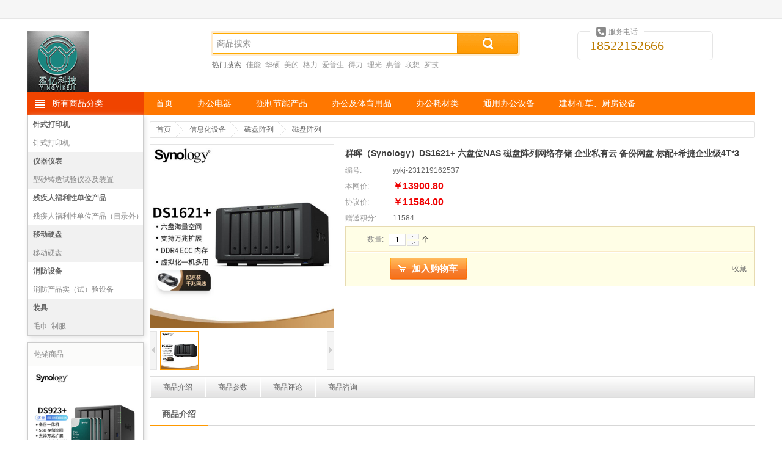

--- FILE ---
content_type: text/html;charset=UTF-8
request_url: https://yingyikeji.com.cn/product/detail/129230
body_size: 8577
content:
<!DOCTYPE html PUBLIC "-//W3C//DTD XHTML 1.0 Transitional//EN" "http://www.w3.org/TR/xhtml1/DTD/xhtml1-transitional.dtd">
<html xmlns="http://www.w3.org/1999/xhtml">
<head>
<meta http-equiv="content-type" content="text/html;charset=utf-8" />
<meta http-equiv="X-UA-Compatible" content="IE=edge" />
	<title> 群晖（Synology）DS1621+ 六盘位NAS 磁盘阵列网络存储 企业私有云 备份网盘 标配+希捷企业级4T*3 </title>
	<meta name="author" content="SHOP++ Team" />
	<meta name="copyright" content="SHOP++" />
		<meta name="keywords" content=" 群晖（Synology）DS1621+ 六盘位NAS 磁盘阵列网络存储 企业私有云 备份网盘 标配+希捷企业级4T*3 " />
		<meta name="description" content=" 群晖（Synology）DS1621+ 六盘位NAS 磁盘阵列网络存储 企业私有云 备份网盘 标配+希捷企业级4T*3 " />
<link href="/resources/shop/css/animate.css" rel="stylesheet" type="text/css" />
<link href="/resources/shop/css/common.css" rel="stylesheet" type="text/css" />
<link href="/resources/shop/css/product.css" rel="stylesheet" type="text/css" />
<script type="text/javascript" src="/resources/shop/js/jquery.js"></script>
<script type="text/javascript" src="/resources/shop/js/jquery.tools.js"></script>
<script type="text/javascript" src="/resources/shop/js/jquery.jqzoom.js"></script>
<script type="text/javascript" src="/resources/shop/js/jquery.validate.js"></script>
<script type="text/javascript" src="/resources/shop/js/common.js"></script>
<script type="text/javascript">
$().ready(function() {

	var $headerCart = $("#headerCart");
	var $historyProduct = $("#historyProduct");
	var $clearHistoryProduct = $("#historyProduct a.clear");
	var $zoom = $("#zoom");
	var $thumbnailScrollable = $("#thumbnailScrollable");
	var $thumbnail = $("#thumbnailScrollable a");
	var $dialogOverlay = $("#dialogOverlay");
	var $preview = $("#preview");
	var $previewClose = $("#preview a.close");
	var $previewScrollable = $("#previewScrollable");
	var $price = $("#price");
	var $marketPrice = $("#marketPrice");
	var $rewardPoint = $("#rewardPoint");
	var $exchangePoint = $("#exchangePoint");
	var $specification = $("#specification dl");
	var $specificationTips = $("#specification div");
	var $specificationValue = $("#specification a");
	var $productNotifyForm = $("#productNotifyForm");
	var $productNotify = $("#productNotify");
	var $productNotifyEmail = $("#productNotify input");
	var $addProductNotify = $("#addProductNotify");
	var $quantity = $("#quantity");
	var $increase = $("#increase");
	var $decrease = $("#decrease");
	var $addCart = $("#addCart");
	var $exchange = $("#exchange");
	var $addProductFavorite = $("#addProductFavorite");
	var $window = $(window);
	var $bar = $("#bar ul");
	var $introductionTab = $("#introductionTab");
	var $parameterTab = $("#parameterTab");
	var $reviewTab = $("#reviewTab");
	var $consultationTab = $("#consultationTab");
	var $introduction = $("#introduction");
	var $parameter = $("#parameter");
	var $review = $("#review");
	var $addReview = $("#addReview");
	var $consultation = $("#consultation");
	var $addConsultation = $("#addConsultation");
	var barTop = $bar.offset().top;
	var barWidth = $bar.width();
	var skuId = 129212;
	var skuData = {};
	
	
	// 商品图片放大镜
	$zoom.jqzoom({
		zoomWidth: 368,
		zoomHeight: 368,
		title: false,
		preloadText: null,
		preloadImages: false
	});
	
	// 缩略图滚动
	$thumbnailScrollable.scrollable();
	
	$thumbnail.hover(function() {
		var $this = $(this);
		if ($this.hasClass("current")) {
			return false;
		}
		
		$thumbnail.removeClass("current");
		$this.addClass("current").click();
	});
	
	var previewScrollable = $previewScrollable.scrollable({
		keyboard: true
	});
	
	// 商品图片预览
	$zoom.click(function() {
		$preview.show().find("img[data-original]").each(function() {
			var $this = $(this);
			$this.attr("src", $this.attr("data-original")).removeAttr("data-original");
		});
		previewScrollable.data("scrollable").seekTo($thumbnail.filter(".current").index(), 0);
		$dialogOverlay.show();
		return false;
	});
	
	$previewClose.click(function() {
		$preview.hide();
		$dialogOverlay.hide();
	});
	
	// 规格值选择
	$specificationValue.click(function() {
		var $this = $(this);
		if ($this.hasClass("locked")) {
			return false;
		}
		
		$this.toggleClass("selected").parent().siblings().children("a").removeClass("selected");
		lockSpecificationValue();
		return false;
	});
	
	// 锁定规格值
	function lockSpecificationValue() {
		var currentSpecificationValueIds = $specification.map(function() {
			$selected = $(this).find("a.selected");
			return $selected.size() > 0 ? $selected.attr("val") : [null];
		}).get();
		$specification.each(function(i) {
			$(this).find("a").each(function(j) {
				var $this = $(this);
				var specificationValueIds = currentSpecificationValueIds.slice(0);
				specificationValueIds[i] = $this.attr("val");
				if (isValid(specificationValueIds)) {
					$this.removeClass("locked");
				} else {
					$this.addClass("locked");
				}
			});
		});
		var sku = skuData[currentSpecificationValueIds.join(",")];
		if (sku != null) {
			skuId = sku.id;
			$price.text(currency(sku.price, true));
			$marketPrice.text(currency(sku.marketPrice, true));
			$rewardPoint.text(sku.rewardPoint);
			$exchangePoint.text(sku.exchangePoint);
			if (sku.isOutOfStock) {
				if ($addProductNotify.val() == "确定登记") {
					$productNotify.show();
				}
				$addProductNotify.show();
				$quantity.closest("dl").hide();
				$addCart.hide();
				$exchange.hide();
			} else {
				$productNotify.hide();
				$addProductNotify.hide();
				$quantity.closest("dl").show();
				$addCart.show();
				$exchange.show();
			}
		} else {
			skuId = null;
		}
	}
	
	// 判断规格值ID是否有效
	function isValid(specificationValueIds) {
		for(var key in skuData) {
			var ids = key.split(",");
			if (match(specificationValueIds, ids)) {
				return true;
			}
		}
		return false;
	}
	
	// 判断数组是否配比
	function match(array1, array2) {
		if (array1.length != array2.length) {
			return false;
		}
		for(var i = 0; i < array1.length; i ++) {
			if (array1[i] != null && array2[i] != null && array1[i] != array2[i]) {
				return false;
			}
		}
		return true;
	}
	
	// 到货通知
	$addProductNotify.click(function() {
		if (skuId == null) {
			$specificationTips.fadeIn(150).fadeOut(150).fadeIn(150);
			return false;
		}
		if ($addProductNotify.val() == "到货通知我") {
			$addProductNotify.val("确定登记");
			$productNotify.show();
			$productNotifyEmail.focus();
			if ($.trim($productNotifyEmail.val()) == "") {
				$.ajax({
					url: "/product_notify/email",
					type: "GET",
					dataType: "json",
					success: function(data) {
						$productNotifyEmail.val(data.email);
					}
				});
			}
		} else {
			$productNotifyForm.submit();
		}
		return false;
	});
	
	// 到货通知表单验证
	$productNotifyForm.validate({
		rules: {
			email: {
				required: true,
				email: true
			}
		},
		submitHandler: function(form) {
			$.ajax({
				url: "/product_notify/save",
				type: "POST",
				data: {skuId: skuId, email: $productNotifyEmail.val()},
				dataType: "json",
				beforeSend: function() {
					$addProductNotify.prop("disabled", true);
				},
				success: function(data) {
					$addProductNotify.val("到货通知我");
					$productNotify.hide();
				},
				complete: function() {
					$addProductNotify.prop("disabled", false);
				}
			});
		}
	});
	
	// 购买数量
	$quantity.keypress(function(event) {
		return (event.which >= 48 && event.which <= 57) || event.which == 8;
	});
	
	// 增加购买数量
	$increase.click(function() {
		var quantity = $quantity.val();
		if (/^\d*[1-9]\d*$/.test(quantity)) {
			$quantity.val(parseInt(quantity) + 1);
		} else {
			$quantity.val(1);
		}
	});
	
	// 减少购买数量
	$decrease.click(function() {
		var quantity = $quantity.val();
		if (/^\d*[1-9]\d*$/.test(quantity) && parseInt(quantity) > 1) {
			$quantity.val(parseInt(quantity) - 1);
		} else {
			$quantity.val(1);
		}
	});
	
		// 加入购物车
		$addCart.click(function() {
			if (skuId == null) {
				$specificationTips.fadeIn(150).fadeOut(150).fadeIn(150);
				return false;
			}
			var quantity = $quantity.val();
			if (/^\d*[1-9]\d*$/.test(quantity)) {
				$.ajax({
					url: "/cart/add",
					type: "POST",
					data: {skuId: skuId, quantity: quantity},
					dataType: "json",
					success: function() {
						if ($headerCart.size() > 0 && window.XMLHttpRequest) {
							var $image = $zoom.find("img");
							var cartOffset = $headerCart.offset();
							var imageOffset = $image.offset();
							$image.clone().css({
								width: 300,
								height: 300,
								position: "absolute",
								"z-index": 20,
								top: imageOffset.top,
								left: imageOffset.left,
								opacity: 0.8,
								border: "1px solid #dddddd",
								"background-color": "#eeeeee"
							}).appendTo("body").animate({
								width: 30,
								height: 30,
								top: cartOffset.top,
								left: cartOffset.left,
								opacity: 0.2
							}, 1000, function() {
								$(this).remove();
							});
						}
					}
				});
			} else {
				$.alert("购买数量必须为正整数");
			}
		});
	
	// 添加商品收藏
	$addProductFavorite.click(function() {
		$.ajax({
			url: "/member/product_favorite/add",
			type: "POST",
			data: {productId: 129230},
			dataType: "json"
		});
		return false;
	});
	
	$bar.width(barWidth);
	
	$window.scroll(function() {
		var scrollTop = $(this).scrollTop();
		if (scrollTop > barTop) {
			$bar.addClass("fixed");
			var introductionTop = $introduction.size() > 0 ? $introduction.offset().top - 36 : null;
			var parameterTop = $parameter.size() > 0 ? $parameter.offset().top - 36 : null;
			var reviewTop = $review.size() > 0 ? $review.offset().top - 36 : null;
			var consultationTop = $consultation.size() > 0 ? $consultation.offset().top - 36 : null;
			if (consultationTop != null && scrollTop >= consultationTop) {
				$bar.find("li").removeClass("current");
				$consultationTab.addClass("current");
			} else if (reviewTop != null && scrollTop >= reviewTop) {
				$bar.find("li").removeClass("current");
				$reviewTab.addClass("current");
			} else if (parameterTop != null && scrollTop >= parameterTop) {
				$bar.find("li").removeClass("current");
				$parameterTab.addClass("current");
			} else if (introductionTop != null && scrollTop >= introductionTop) {
				$bar.find("li").removeClass("current");
				$introductionTab.addClass("current");
			}
		} else {
			$bar.removeClass("fixed").find("li").removeClass("current");
		}
	});
	
	// 浏览记录
	var historyProduct = getCookie("historyProduct");
	var historyProductIds = historyProduct != null ? historyProduct.split(",") : [];
	for (var i = 0; i < historyProductIds.length; i ++) {
		if (historyProductIds[i] == 129230) {
			historyProductIds.splice(i, 1);
			break;
		}
	}
	historyProductIds.unshift(129230);
	if (historyProductIds.length > 6) {
		historyProductIds.pop();
	}
	addCookie("historyProduct", historyProductIds.join(","));
	$.ajax({
		url: "/product/history",
		type: "GET",
		data: {productIds: historyProductIds},
		dataType: "json",
		success: function(data) {
			$.each(data, function (i, item) {
				var thumbnail = item.thumbnail != null ? item.thumbnail : "/upload/image/default_thumbnail.jpg";
				$historyProduct.find("dt").after(
'<dd> <img src="' + escapeHtml(thumbnail) + '" \/> <a href="' + escapeHtml(item.path) + '" title="' + escapeHtml(item.name) + '">' + escapeHtml(abbreviate(item.name, 30)) + '<\/a> <strong>' + currency(item.price, true) + '<\/strong> <\/dd>'				);
			});
		}
	});
	
	// 清空浏览记录
	$clearHistoryProduct.click(function() {
		$historyProduct.remove();
		removeCookie("historyProduct");
	});
	
	// 点击数
	$.ajax({
		url: "/product/hits/129230",
		type: "GET"
	});

});
</script>
</head>
<body>
	<div id="dialogOverlay" class="dialogOverlay"></div>
<script type="text/javascript">
	$().ready(function() {

		var $window = $(window);
		var $headerName = $("#headerName");
		var $headerLogin = $("#headerLogin");
		var $headerRegister = $("#headerRegister");
		var $headerLogout = $("#headerLogout");
		var $productSearchForm = $("#productSearchForm");
		var $keyword = $("#productSearchForm input");
		var $headerCartQuantity = $("#headerCart em");
		var currentMemberUsername = getCookie("currentMemberUsername");
		var defaultKeyword = "商品搜索";

		if ($.trim(currentMemberUsername) != "") {
			$headerName.text(currentMemberUsername).show();
			$headerLogout.show();
		} else {
			$headerLogin.show();
			$headerRegister.show();
		}

		$keyword.focus(function() {
			if ($.trim($keyword.val()) == defaultKeyword) {
				$keyword.val("");
			}
		});

		$keyword.blur(function() {
			if ($.trim($keyword.val()) == "") {
				$keyword.val(defaultKeyword);
			}
		});

		$productSearchForm.submit(function() {
			if ($.trim($keyword.val()) == "" || $keyword.val() == defaultKeyword) {
				return false;
			}
		});

		// 购物车信息
		$window.on("cartInfoLoad", function(event, cartInfo) {
			var productQuantity = cartInfo != null && cartInfo.productQuantity != null ? cartInfo.productQuantity : 0;
			if ($headerCartQuantity.text() != productQuantity && "opacity" in document.documentElement.style) {
				$headerCartQuantity.fadeOut(function() {
					$headerCartQuantity.text(productQuantity).fadeIn();
				});
			} else {
				$headerCartQuantity.text(productQuantity);
			}
		});

	});
</script>
<div class="header">
	<div class="top">
	</div>
	<div class="container">
		<div class="row">
			<div class="span3">
				<a href="/">
					<img src="https://yingyikeji.com.cn/upload/image/202306/8b1f94d4-8861-4216-818d-f379155d4e4a.png" alt="天津盈亿科技发展有限公司-商城" />
				</a>
			</div>
			<div class="span6">
				<div class="search">
					<form id="productSearchForm" action="/product/search" method="get">
						<input name="keyword" class="keyword" value="商品搜索" autocomplete="off" x-webkit-speech="x-webkit-speech" x-webkit-grammar="builtin:search" maxlength="30" />
						<button type="submit">&nbsp;</button>
					</form>
				</div>
				<div class="hotSearch">
						热门搜索:
							<a href="/product/search?keyword=%E4%BD%B3%E8%83%BD">佳能</a>
							<a href="/product/search?keyword=%E5%8D%8E%E7%A1%95">华硕</a>
							<a href="/product/search?keyword=%E7%BE%8E%E7%9A%84">美的</a>
							<a href="/product/search?keyword=%E6%A0%BC%E5%8A%9B">格力</a>
							<a href="/product/search?keyword=%E7%88%B1%E6%99%AE%E7%94%9F">爱普生</a>
							<a href="/product/search?keyword=%E5%BE%97%E5%8A%9B">得力</a>
							<a href="/product/search?keyword=%E7%90%86%E5%85%89">理光</a>
							<a href="/product/search?keyword=%E6%83%A0%E6%99%AE">惠普</a>
							<a href="/product/search?keyword=%E8%81%94%E6%83%B3">联想</a>
							<a href="/product/search?keyword=%E7%BD%97%E6%8A%80">罗技</a>
				</div>
			</div>
			<div class="span3">
				<div class="phone">
					<em>服务电话</em>
					18522152666
				</div>
			</div>
		</div>
		<div class="row">
			<div class="span12">
				<dl class="mainNav">
					<dt>
						<a href="/product_category">所有商品分类</a>
					</dt>
							<dd>
								<a href="/">首页</a>
							</dd>
							<dd>
								<a href="/">办公电器</a>
							</dd>
							<dd>
								<a href="/">强制节能产品</a>
							</dd>
							<dd>
								<a href="/">办公及体育用品</a>
							</dd>
							<dd>
								<a href="/">办公耗材类</a>
							</dd>
							<dd>
								<a href="/">通用办公设备</a>
							</dd>
							<dd>
								<a href="/">建材布草、厨房设备</a>
							</dd>
				</dl>
			</div>
		</div>
	</div>
</div>
	<div class="container productDetail">
		<div class="row">
			<div class="span2">
	<div class="hotProductCategory">
			<dl class="odd clearfix">
				<dt>
					<a href="/product/list/1768925259011">针式打印机</a>
				</dt>
						<dd>
							<a href="/product/list/1768925259118">针式打印机</a>
						</dd>
			</dl>
			<dl class="even clearfix">
				<dt>
					<a href="/product/list/1768925223943">仪器仪表</a>
				</dt>
						<dd>
							<a href="/product/list/1768925252611">型砂铸造试验仪器及装置</a>
						</dd>
						<dd>
							<a href="/product/list/1768925247236">红外仪器</a>
						</dd>
						<dd>
							<a href="/product/list/1768925249796">生化分离分析仪器</a>
						</dd>
						<dd>
							<a href="/product/list/1768925253380">玻璃温度计</a>
						</dd>
			</dl>
			<dl class="odd clearfix">
				<dt>
					<a href="/product/list/1768925221653">残疾人福利性单位产品</a>
				</dt>
						<dd>
							<a href="/product/list/1768925221759">残疾人福利性单位产品（目录外）</a>
						</dd>
						<dd>
							<a href="/product/list/1768925235695">残疾人福利性单位产品</a>
						</dd>
						<dd>
							<a href="/product/list/1768925221871">残疾人福利性单位产品（目录内）</a>
						</dd>
			</dl>
			<dl class="even clearfix">
				<dt>
					<a href="/product/list/1768925262102">移动硬盘</a>
				</dt>
						<dd>
							<a href="/product/list/1768925262207">移动硬盘</a>
						</dd>
			</dl>
			<dl class="odd clearfix">
				<dt>
					<a href="/product/list/1768925258794">消防设备</a>
				</dt>
						<dd>
							<a href="/product/list/1768925259779">消防产品实（试）验设备</a>
						</dd>
						<dd>
							<a href="/product/list/1768925260561">火灾自动报警设备</a>
						</dd>
						<dd>
							<a href="/product/list/1768925259556">消防报警机</a>
						</dd>
						<dd>
							<a href="/product/list/1768925260337">消防宣传装备</a>
						</dd>
			</dl>
			<dl class="even clearfix">
				<dt>
					<a href="/product/list/1768925222964">装具</a>
				</dt>
						<dd>
							<a href="/product/list/1768925226501">毛巾</a>
						</dd>
						<dd>
							<a href="/product/list/1768925242636">制服</a>
						</dd>
						<dd>
							<a href="/product/list/1768925226770">盥洗、厨房用织物制品</a>
						</dd>
						<dd>
							<a href="/product/list/1768925243412">降落伞</a>
						</dd>
			</dl>
	</div>
		<div class="hotProduct">
			<dl>
				<dt>热销商品</dt>
					<dd>
						<a href="/product/detail/129193">
							<img src="https://yingyikeji.com.cn/upload/image/202312/371d3329-fe07-482b-9ed1-cc4a2f2d7b5f.jpg" alt="群晖（Synology）DS923+ 4盘位万兆扩展NAS 网络存储 私有云 团队云 备份网盘 标配+4T酷狼*4  " />
							<span title="群晖（Synology）DS923+ 4盘位万兆扩展NAS 网络存储 私有云 团队云 备份网盘 标配+4T酷狼*4  ">群晖（Synology）DS923+ 4盘位万兆扩展NAS 网络存储 私</span>
						</a>
						<strong>
							￥8306.00
								<del>￥11960.40</del>
						</strong>
					</dd>
					<dd>
						<a href="/product/detail/90899">
							<img src="https://yingyikeji.com.cn/upload/image/202303/6c8a0099-4834-44b2-b162-647931500e30.jpg" alt="华为家庭存储16TB 双盘位nas网络存储器手机扩容相册备份电脑文件同步家用硬盘网盘私有云服务器" />
							<span title="华为家庭存储16TB 双盘位nas网络存储器手机扩容相册备份电脑文件同步家用硬盘网盘私有云服务器">华为家庭存储16TB 双盘位nas网络存储器手机扩容相册备份</span>
						</a>
						<strong>
							￥4999.00
								<del>￥5998.80</del>
						</strong>
					</dd>
					<dd>
						<a href="/product/detail/101143">
							<img src="https://yingyikeji.com.cn/upload/image/202305/e4a3c18c-6e62-41f2-9cc1-3619258ec6f0.png" alt="绿联 磁盘阵列柜 硬盘盒 RAID全铝5盘 2.5/3.5英寸硬盘柜 SATA串口USB3.0移动外置存储柜 固态机械硬盘通用" />
							<span title="绿联 磁盘阵列柜 硬盘盒 RAID全铝5盘 2.5/3.5英寸硬盘柜 SATA串口USB3.0移动外置存储柜 固态机械硬盘通用">绿联 磁盘阵列柜 硬盘盒 RAID全铝5盘 2.5/3.5英寸硬盘柜</span>
						</a>
						<strong>
							￥2659.00
								<del>￥2659.00</del>
						</strong>
					</dd>
			</dl>
		</div>
<div id="historyProduct" class="historyProduct">
	<dl>
		<dt>最近浏览过的</dt>
		<dd>
			<a href="javascript:;" class="clear">清除历史记录</a>
		</dd>
	</dl>
</div>			</div>
			<div class="span10">
				<div class="breadcrumb">
					<ul>
						<li>
							<a href="/">首页</a>
						</li>
								<li>
									<a href="/product/list/1769011621151">信息化设备</a>
								</li>
								<li>
									<a href="/product/list/1769011622674">磁盘阵列</a>
								</li>
						<li>
							<a href="/product/list/32730">磁盘阵列</a>
						</li>
					</ul>
				</div>
				<div class="productImage">
						<a href="https://yingyikeji.com.cn/upload/image/202312/86fbebfb-67c3-4e1e-a1ee-af8320ab7bb7.jpg" id="zoom" rel="gallery">
							<img class="medium" src="https://yingyikeji.com.cn/upload/image/202312/86fbebfb-67c3-4e1e-a1ee-af8320ab7bb7.jpg" />
						</a>
					<a href="javascript:;" class="prev">&nbsp;</a>
					<div id="thumbnailScrollable" class="scrollable">
						<div class="items">
									<a class="current" href="javascript:;" rel="{gallery: 'gallery', smallimage: 'https://yingyikeji.com.cn/upload/image/202312/86fbebfb-67c3-4e1e-a1ee-af8320ab7bb7.jpg', largeimage: 'https://yingyikeji.com.cn/upload/image/202312/86fbebfb-67c3-4e1e-a1ee-af8320ab7bb7.jpg'}">
										<img src="https://yingyikeji.com.cn/upload/image/202312/86fbebfb-67c3-4e1e-a1ee-af8320ab7bb7.jpg" title="" />
									</a>
						</div>
					</div>
					<a href="javascript:;" class="next">&nbsp;</a>
				</div>
				<div id="preview" class="preview">
					<a href="javascript:;" class="close">&nbsp;</a>
					<a href="javascript:;" class="prev">&nbsp;</a>
					<div id="previewScrollable" class="scrollable">
						<div class="items">
									<img src="/upload/image/blank.gif" data-original="https://yingyikeji.com.cn/upload/image/202312/86fbebfb-67c3-4e1e-a1ee-af8320ab7bb7.jpg" title="" />
						</div>
					</div>
					<a href="javascript:;" class="next">&nbsp;</a>
				</div>
				<div class="info">
					<h1>
						 群晖（Synology）DS1621+ 六盘位NAS 磁盘阵列网络存储 企业私有云 备份网盘 标配+希捷企业级4T*3 
					</h1>
					<dl>
						<dt>编号:</dt>
						<dd>
							yykj-231219162537
						</dd>
					</dl>
						<dl>
						    <dt>本网价:</dt>
							<dd>
								<strong id="marketPrice">￥13900.80</strong>
							</dd>
						</dl>
						<dl>
							<dt>协议价:</dt>
							<dd>
								<strong id="price">￥11584.00</strong>
							</dd>
						</dl>
							<dl>
								<dt>赠送积分:</dt>
								<dd id="rewardPoint">
									11584
								</dd>
							</dl>
				</div>
					<div class="action">
						<form id="productNotifyForm" action="/product_notify/save" method="post">
							<dl id="productNotify" class="productNotify hidden">
								<dt>您的E-mail:</dt>
								<dd>
									<input type="text" name="email" maxlength="200" />
								</dd>
							</dl>
						</form>
						<dl class="quantity">
							<dt>数量:</dt>
							<dd>
								<input type="text" id="quantity" name="quantity" value="1" maxlength="4" onpaste="return false;" />
								<div>
									<span id="increase" class="increase">&nbsp;</span>
									<span id="decrease" class="decrease">&nbsp;</span>
								</div>
							</dd>
							<dd>
								个
							</dd>
						</dl>
						<div class="buy">
							<input type="button" id="addProductNotify" class="addProductNotify hidden" value="到货通知我" />
								<input type="button" id="addCart" class="addCart" value="加入购物车" />
							<a href="javascript:;" id="addProductFavorite">收藏</a>
						</div>
					</div>
				<div class="share">
					<div id="bdshare" class="bdshare_t bds_tools get-codes-bdshare">
						<a class="bds_qzone"></a>
						<a class="bds_tsina"></a>
						<a class="bds_tqq"></a>
						<a class="bds_renren"></a>
						<a class="bds_t163"></a>
						<span class="bds_more"></span>
						<a class="shareCount"></a>
					</div>
				</div>
				<div id="bar" class="bar">
					<ul>
							<li id="introductionTab">
								<a href="#introduction">商品介绍</a>
							</li>
							<li id="parameterTab">
								<a href="#parameter">商品参数</a>
							</li>
							<li id="reviewTab">
								<a href="#review">商品评论</a>
							</li>
							<li id="consultationTab">
								<a href="#consultation">商品咨询</a>
							</li>
					</ul>
				</div>
					<div id="introduction" name="introduction" class="introduction">
						<div class="title">
							<strong>商品介绍</strong>
						</div>
							<div><p><img src="https://yingyikeji.com.cn/upload/image/202312/af40d1e2-3cd9-40d2-8c8f-efcbc77b9099.jpg"/><img src="https://yingyikeji.com.cn/upload/image/202312/7fe7b8c1-19da-42de-80b5-3ef636e6e1cd.jpg"/><img src="https://yingyikeji.com.cn/upload/image/202312/e6957544-d7b5-43b2-a7be-ebfd6b438ea5.jpg"/><img src="https://yingyikeji.com.cn/upload/image/202312/acd09808-288e-49ea-963b-d3eb72e13f6b.jpg"/><img src="https://yingyikeji.com.cn/upload/image/202312/1d0d1f28-c9c2-4ca8-ab25-0a6552ef353e.jpg"/><img src="https://yingyikeji.com.cn/upload/image/202312/44b337c9-e1d8-47a0-9054-bc86ec0f8f71.jpg"/></p></div>
					</div>
					<div id="parameter" name="parameter" class="parameter">
						<div class="title">
							<strong>商品参数</strong>
						</div>
						<table>
								<tr>
									<th class="group" colspan="2">基本参数</th>
								</tr>
									<tr>
										<th>分类</th>
										<td>内接式</td>
									</tr>
									<tr>
										<th>硬盘类型</th>
										<td>SATA</td>
									</tr>
									<tr>
										<th>控制器</th>
										<td>单控</td>
									</tr>
									<tr>
										<th>单机磁盘数量</th>
										<td>6</td>
									</tr>
									<tr>
										<th>硬盘槽位</th>
										<td>5</td>
									</tr>
									<tr>
										<th>存储容量</th>
										<td>12TB</td>
									</tr>
									<tr>
										<th>操作系统</th>
										<td>Windows 10</td>
									</tr>
									<tr>
										<th>RAID支持</th>
										<td>支持</td>
									</tr>
									<tr>
										<th>外接主机通道</th>
										<td>/</td>
									</tr>
									<tr>
										<th>高速缓存</th>
										<td>/</td>
									</tr>
									<tr>
										<th>接口</th>
										<td>/</td>
									</tr>
									<tr>
										<th>内置硬盘接口</th>
										<td>/</td>
									</tr>
									<tr>
										<th>处理器</th>
										<td>/</td>
									</tr>
									<tr>
										<th>扩展槽</th>
										<td>/</td>
									</tr>
									<tr>
										<th>热插拔</th>
										<td></td>
									</tr>
									<tr>
										<th>数据保护</th>
										<td></td>
									</tr>
									<tr>
										<th>定时开关机</th>
										<td></td>
									</tr>
									<tr>
										<th>产品材质</th>
										<td></td>
									</tr>
									<tr>
										<th>产品尺寸(mm)</th>
										<td></td>
									</tr>
									<tr>
										<th>质保年限</th>
										<td></td>
									</tr>
									<tr>
										<th>重量(kg)</th>
										<td></td>
									</tr>
									<tr>
										<th>包装清单</th>
										<td></td>
									</tr>
									<tr>
										<th>售后服务</th>
										<td></td>
									</tr>
						</table>
					</div>
					<div id="review" name="review" class="review">
						<div class="title">商品评论</div>
						<div class="content clearfix">
								<p>
									暂无商品评论信息 <a href="/review/add/129230" id="addReview">[发表商品评论]</a>
								</p>
						</div>
					</div>
					<div id="consultation" name="consultation" class="consultation">
						<div class="title">商品咨询</div>
						<div class="content">
									<p>
										暂无商品咨询信息 <a href="/consultation/add/129230" id="addConsultation">[发表商品咨询]</a>
									</p>
						</div>
					</div>
			</div>
		</div>
	</div>
<div class="footer">
	<div class="service clearfix">
		<dl>
			<dt class="icon1">新手指南</dt>
			<dd>
				<a href="#">购物流程</a>
			</dd>
						<dd>
				<a href="#">购买宝贝</a>
			</dd>
			<dd>
				<a href="#">支付货款</a>
			</dd>
			<dd>
				<a href="#">用户协议</a>
			</dd>
		</dl>
		<dl>
			<dt class="icon2">特色服务</dt>
			<dd>
				<a href="#">购物流程</a>
			</dd>
			<dd>
				<a href="#">购买宝贝</a>
			</dd>
			<dd>
				<a href="#">支付货款</a>
			</dd>
			<dd>
				<a href="#">用户协议</a>
			</dd>
		</dl>
		<dl>
			<dt class="icon3">支付方式</dt>
			<dd>
				<a href="#">购物流程</a>
			</dd>
			<dd>
				<a href="#">购买宝贝</a>
			</dd>
			<dd>
				<a href="#">支付货款</a>
			</dd>
			<dd>
				<a href="#">用户协议</a>
			</dd>
		</dl>
		<dl>
			<dt class="icon4">配送方式</dt>
			<dd>
				<a href="#">购物流程</a>
			</dd>
			<dd>
				<a href="#">购买宝贝</a>
			</dd>
			<dd>
				<a href="#">支付货款</a>
			</dd>
			<dd>
				<a href="#">用户协议</a>
			</dd>
		</dl>
		<div class="qrCode">
			<img src="/resources/shop/images/qr_code.jpg" alt="官方微信" />
			官方微信
		</div>
	</div>
	<div class="bottom">
		<div class="bottomNav">
			<ul>
						<li>
							<a href="#">关于我们</a>
							|
						</li>
						<li>
							<a href="#">联系我们</a>
							|
						</li>
						<li>
							<a href="#">诚聘英才</a>
							|
						</li>
						<li>
							<a href="#">隐私政策</a>
							|
						</li>
						<li>
							<a href="#">法律声明</a>
							|
						</li>
						<li>
							<a href="#">客户服务</a>
							|
						</li>
						<li>
							<a href="/friendlink">友情链接</a>
							
						</li>
			</ul>
		</div>
		<div class="info">
			<p>
				<img src = "/resources/shop/images/ghs.png"/>&nbsp&nbsp
				<a target="_blank" href="https://beian.miit.gov.cn/">津ICP备2020006888号-1</a>
				&nbsp;&nbsp;
				<a href="https://yingyikeji.com.cn/upload/image/yyzzgs.jpg" target="_blank">营业执照公示</a>
			</p>
			<p>Copyright © 2008-2018 天津盈亿科技发展有限公司-商城 版权所有</p>
				<ul>
						<li>
							<a href="http://www.alipay.com" target="_blank">
								<img src="https://qysc.zhiyoucai.com:7010/upload/image/202212/87d2466c-45d8-4be4-a053-0eb1d307bdbb.png" alt="支付宝" />
							</a>
						</li>
						<li>
							<a href="http://www.tenpay.com" target="_blank">
								<img src="https://qysc.zhiyoucai.com:7010/upload/image/202212/c5c78b18-1353-47a7-868c-3a2e7a18f23b.png" alt="财付通" />
							</a>
						</li>
						<li>
							<a href="https://www.95516.com" target="_blank">
								<img src="https://qysc.zhiyoucai.com:7010/upload/image/202212/4751eab4-55ab-4d83-b83a-4a9449912779.png" alt="中国银联" />
							</a>
						</li>
						<li>
							<a href="http://www.kuaidi100.com" target="_blank">
								<img src="https://qysc.zhiyoucai.com:7010/upload/image/202212/d6d4dec6-60d0-4c30-b8b9-5153ef4960a2.png" alt="快递100" />
							</a>
						</li>
						<li>
							<a href="http://www.cnzz.com" target="_blank">
								<img src="https://qysc.zhiyoucai.com:7010/upload/image/202212/8e039068-72c1-4f18-ae07-5fd7f54de53c.png" alt="站长统计" />
							</a>
						</li>
						<li>
							<a href="http://down.admin5.com" target="_blank">
								<img src="https://qysc.zhiyoucai.com:7010/upload/image/202212/24673314-5f3b-4d78-8637-82906c0febdd.png" alt="A5下载" />
							</a>
						</li>
						<li>
							<a href="http://www.ccb.com" target="_blank">
								<img src="https://qysc.zhiyoucai.com:7010/upload/image/202212/8b692b3c-c850-42b1-be67-247a035669fd.png" alt="中国建设银行" />
							</a>
						</li>
				</ul>
		</div>
	</div>
</div>
	<script type="text/javascript" id="bdshare_js" data="type=tools&amp;uid=0"></script>
	<script type="text/javascript" id="bdshell_js"></script>
	<script type="text/javascript">
		document.getElementById("bdshell_js").src = "http://bdimg.share.baidu.com/static/js/shell_v2.js?cdnversion=" + Math.ceil(new Date() / 3600000)
	</script>
</body>
</html>